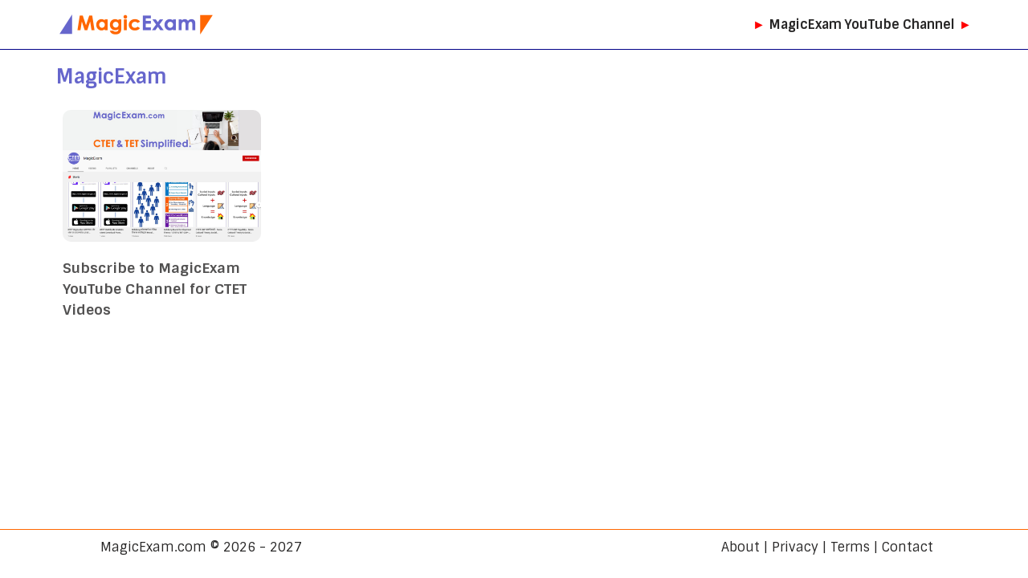

--- FILE ---
content_type: text/html; charset=UTF-8
request_url: https://magicexam.com/tag/magicexam/
body_size: 3893
content:
<!DOCTYPE html><html lang="en-US"><head><meta charset="UTF-8"><meta name="viewport" content="width=device-width, initial-scale=1, minimum-scale=1"><link rel="stylesheet" media="print" onload="this.onload=null;this.media='all';" id="ao_optimized_gfonts" href="https://fonts.googleapis.com/css?family=Sintony%3A400%2C700%2C800%2C500&amp;display=swap"><link rel="profile" href="http://gmpg.org/xfn/11"> <script>window.JetpackScriptData = {"site":{"icon":"https://i0.wp.com/magicexam.com/wp-content/uploads/2022/03/cropped-MagicExam-CTET-TET-Roundel.png?w=64\u0026ssl=1","title":"MagicExam.com","host":"digitalocean","is_wpcom_platform":false}};</script> <meta name='robots' content='index, follow, max-image-preview:large, max-snippet:-1, max-video-preview:-1' /><link media="all" href="https://magicexam.com/wp-content/cache/autoptimize/css/autoptimize_70fcefda6de78ccfc6b5b027ce76acb2.css" rel="stylesheet"><title>MagicExam - MagicExam.com</title><link rel="canonical" href="https://magicexam.com/tag/magicexam/" /><meta property="og:locale" content="en_US" /><meta property="og:type" content="article" /><meta property="og:title" content="MagicExam - MagicExam.com" /><meta property="og:url" content="https://magicexam.com/tag/magicexam/" /><meta property="og:site_name" content="MagicExam.com" /><meta name="twitter:card" content="summary_large_image" /> <script type="application/ld+json" class="yoast-schema-graph">{"@context":"https://schema.org","@graph":[{"@type":"CollectionPage","@id":"https://magicexam.com/tag/magicexam/","url":"https://magicexam.com/tag/magicexam/","name":"Subscribe to MagicExam YouTube Channel for CTET Videos","isPartOf":{"@id":"https://magicexam.com/#website"},"primaryImageOfPage":{"@id":"https://magicexam.com/tag/magicexam/#primaryimage"},"image":{"@id":"https://magicexam.com/tag/magicexam/#primaryimage"},"thumbnailUrl":"https://magicexam.com/wp-content/uploads/MagicExam-youtube-channel.png","breadcrumb":{"@id":"https://magicexam.com/tag/magicexam/#breadcrumb"},"inLanguage":"en-US","description":"CTET KVS TET REET DSSSB UPTET MPTET MahaTET APTET TSTET RTET HTET PSTET Preparation YouTube Videos. Solved previous question papers. Information and updates. Results and Certificates."},{"@type":"ImageObject","inLanguage":"en-US","@id":"https://magicexam.com/tag/magicexam/#primaryimage","url":"https://magicexam.com/wp-content/uploads/MagicExam-youtube-channel.png","contentUrl":"https://magicexam.com/wp-content/uploads/MagicExam-youtube-channel.png","width":1366,"height":885,"caption":"MagicExam youtube channel"},{"@type":"BreadcrumbList","@id":"https://magicexam.com/tag/magicexam/#breadcrumb","itemListElement":[{"@type":"ListItem","position":1,"name":"Home","item":"https://magicexam.com/"},{"@type":"ListItem","position":2,"name":"MagicExam"}]},{"@type":"WebSite","@id":"https://magicexam.com/#website","url":"https://magicexam.com/","name":"MagicExam.com","description":"CBSE Exam Preparation","publisher":{"@id":"https://magicexam.com/#organization"},"potentialAction":[{"@type":"SearchAction","target":{"@type":"EntryPoint","urlTemplate":"https://magicexam.com/?s={search_term_string}"},"query-input":{"@type":"PropertyValueSpecification","valueRequired":true,"valueName":"search_term_string"}}],"inLanguage":"en-US"},{"@type":"Organization","@id":"https://magicexam.com/#organization","name":"MagicExam","url":"https://magicexam.com/","logo":{"@type":"ImageObject","inLanguage":"en-US","@id":"https://magicexam.com/#/schema/logo/image/","url":"https://magicexam.com/wp-content/uploads/2022/03/cropped-MagicExam-CTET-TET-Roundel.png","contentUrl":"https://magicexam.com/wp-content/uploads/2022/03/cropped-MagicExam-CTET-TET-Roundel.png","width":512,"height":512,"caption":"MagicExam"},"image":{"@id":"https://magicexam.com/#/schema/logo/image/"},"sameAs":["https://www.youtube.com/channel/UC0M09ZKLXKdV5jTbYcn-x1g/","https://www.youtube.com/@magicexam"]}]}</script> <link href='https://fonts.gstatic.com' crossorigin='anonymous' rel='preconnect' /> <script>document.documentElement.className = document.documentElement.className.replace('no-js', 'js');</script> <link rel="icon" href="https://magicexam.com/wp-content/uploads/2022/03/cropped-MagicExam-CTET-TET-Roundel-32x32.png" sizes="32x32" /><link rel="icon" href="https://magicexam.com/wp-content/uploads/2022/03/cropped-MagicExam-CTET-TET-Roundel-192x192.png" sizes="192x192" /><link rel="apple-touch-icon" href="https://magicexam.com/wp-content/uploads/2022/03/cropped-MagicExam-CTET-TET-Roundel-180x180.png" /><meta name="msapplication-TileImage" content="https://magicexam.com/wp-content/uploads/2022/03/cropped-MagicExam-CTET-TET-Roundel-270x270.png" /></head><body  class="archive tag tag-magicexam tag-6 wp-theme-neve wp-child-theme-magicexam  nv-blog-grid nv-sidebar-full-width menu_sidebar_slide_left" id="neve_body"  ><div class="wrapper"><header class="header"  > <a class="neve-skip-link show-on-focus" href="#content" > Skip to content </a><div id="header-grid"  class="hfg_header site-header"><nav class="header--row header-main hide-on-mobile hide-on-tablet layout-full-contained nv-navbar header--row"
 data-row-id="main" data-show-on="desktop"><div
 class="header--row-inner header-main-inner"><div class="container"><div
 class="row row--wrapper"
 data-section="hfg_header_layout_main" ><div class="hfg-slot left"><div class="builder-item desktop-left"><div class="item--inner builder-item--logo"
 data-section="title_tagline"
 data-item-id="logo"><div class="site-logo"> <a class="brand" href="https://magicexam.com/" aria-label="MagicExam.com CBSE Exam Preparation" rel="home"><img width="400" height="50" src="https://magicexam.com/wp-content/uploads/magicexam-ctet-and-tet-preparation.png" class="neve-site-logo skip-lazy" alt="MagicExam CTET KVS TET REET DSSSB UPTET MPTET MahaTET APTET TSTET RTET HTET PSTET Preparation Videos Question papers Mock Tests Syllabus" data-variant="logo" decoding="async" srcset="https://magicexam.com/wp-content/uploads/magicexam-ctet-and-tet-preparation.png 400w, https://magicexam.com/wp-content/uploads/magicexam-ctet-and-tet-preparation-300x38.png 300w, https://magicexam.com/wp-content/uploads/magicexam-ctet-and-tet-preparation-150x19.png 150w" sizes="(max-width: 400px) 100vw, 400px" /></a></div></div></div></div><div class="hfg-slot right"><div class="builder-item desktop-left"><div class="item--inner builder-item--custom_html"
 data-section="custom_html"
 data-item-id="custom_html"><div class="nv-html-content"><p><span style="color: #ff0000"><strong>►</strong></span> <a href="https://www.youtube.com/@magicexam" target="_blank" rel="noopener"><strong>MagicExam YouTube Channel</strong> <span style="color: #ff0000"><strong>►</strong></span></a></p></div></div></div></div></div></div></div></nav><nav class="header--row header-main hide-on-desktop layout-full-contained nv-navbar header--row"
 data-row-id="main" data-show-on="mobile"><div
 class="header--row-inner header-main-inner"><div class="container"><div
 class="row row--wrapper"
 data-section="hfg_header_layout_main" ><div class="hfg-slot left"><div class="builder-item tablet-left mobile-left"><div class="item--inner builder-item--logo"
 data-section="title_tagline"
 data-item-id="logo"><div class="site-logo"> <a class="brand" href="https://magicexam.com/" aria-label="MagicExam.com CBSE Exam Preparation" rel="home"><img width="400" height="50" src="https://magicexam.com/wp-content/uploads/magicexam-ctet-and-tet-preparation.png" class="neve-site-logo skip-lazy" alt="MagicExam CTET KVS TET REET DSSSB UPTET MPTET MahaTET APTET TSTET RTET HTET PSTET Preparation Videos Question papers Mock Tests Syllabus" data-variant="logo" decoding="async" srcset="https://magicexam.com/wp-content/uploads/magicexam-ctet-and-tet-preparation.png 400w, https://magicexam.com/wp-content/uploads/magicexam-ctet-and-tet-preparation-300x38.png 300w, https://magicexam.com/wp-content/uploads/magicexam-ctet-and-tet-preparation-150x19.png 150w" sizes="(max-width: 400px) 100vw, 400px" /></a></div></div></div></div><div class="hfg-slot right"></div></div></div></div></nav><div class="header--row header-bottom hide-on-desktop layout-full-contained header--row"
 data-row-id="bottom" data-show-on="mobile"><div
 class="header--row-inner header-bottom-inner"><div class="container"><div
 class="row row--wrapper"
 data-section="hfg_header_layout_bottom" ><div class="hfg-slot left"><div class="builder-item tablet-left mobile-left"><div class="item--inner builder-item--custom_html"
 data-section="custom_html"
 data-item-id="custom_html"><div class="nv-html-content"><p><span style="color: #ff0000"><strong>►</strong></span> <a href="https://www.youtube.com/@magicexam" target="_blank" rel="noopener"><strong>MagicExam YouTube Channel</strong> <span style="color: #ff0000"><strong>►</strong></span></a></p></div></div></div></div><div class="hfg-slot right"></div></div></div></div></div></div></header><main id="content" class="neve-main"><div class="container archive-container"><div class="row"><div class="nv-index-posts blog col"><div class="nv-page-title-wrap nv-big-title" ><div class="nv-page-title "><h1>MagicExam</h1></div></div><div class="posts-wrapper"><article id="post-223" class="post-223 post type-post status-publish format-standard has-post-thumbnail hentry category-ctet tag-ctet-prep-videos tag-magicexam tag-youtube-channel layout-grid "><div class="article-content-col"><div class="content"><div class="nv-post-thumbnail-wrap img-wrap"><a href="https://magicexam.com/ctet/subscribe-to-magicexam-youtube-channel-for-ctet-videos/" rel="bookmark" title="Subscribe to MagicExam YouTube Channel for CTET Videos"><img width="930" height="620" src="https://magicexam.com/wp-content/uploads/MagicExam-youtube-channel-930x620.png" class="skip-lazy wp-post-image" alt="MagicExam youtube channel" decoding="async" fetchpriority="high" /></a></div><h2 class="blog-entry-title entry-title"><a href="https://magicexam.com/ctet/subscribe-to-magicexam-youtube-channel-for-ctet-videos/" rel="bookmark">Subscribe to MagicExam YouTube Channel for CTET Videos</a></h2><ul class="nv-meta-list"><li class="meta category "><a href="https://magicexam.com/ctet/" rel="category tag">CTET</a></li></ul></div></div></article></div><div class="w-100"></div></div></div></div></main><footer class="site-footer" id="site-footer"  ><div class="hfg_footer"><div class="footer--row footer-top hide-on-mobile hide-on-tablet layout-full-contained"
 id="cb-row--footer-desktop-top"
 data-row-id="top" data-show-on="desktop"><div
 class="footer--row-inner footer-top-inner footer-content-wrap"><div class="container"><div
 class="hfg-grid nv-footer-content hfg-grid-top row--wrapper row "
 data-section="hfg_footer_layout_top" ><div class="hfg-slot left"><div class="builder-item desktop-center tablet-left mobile-left"><div class="item--inner builder-item--footer-three-widgets"
 data-section="neve_sidebar-widgets-footer-three-widgets"
 data-item-id="footer-three-widgets"><div class="widget-area"><div id="block-10" class="widget widget_block"><div>MagicExam.com © 2026 - 2027</div></div></div></div></div></div><div class="hfg-slot c-left"></div><div class="hfg-slot center"><div class="builder-item desktop-center tablet-left mobile-left"><div class="item--inner builder-item--footer-four-widgets"
 data-section="neve_sidebar-widgets-footer-four-widgets"
 data-item-id="footer-four-widgets"><div class="widget-area"><div id="block-8" class="widget widget_block"><div><a href="https://magicexam.com/privacy-policy-terms-conditions/" title="Privacy Policy, Terms &amp; Conditions" target="_blank">About | Privacy | Terms | Contact</a></div></div></div></div></div></div></div></div></div></div><div class="footer--row footer-bottom hide-on-mobile hide-on-tablet layout-full-contained"
 id="cb-row--footer-desktop-bottom"
 data-row-id="bottom" data-show-on="desktop"><div
 class="footer--row-inner footer-bottom-inner footer-content-wrap"><div class="container"><div
 class="hfg-grid nv-footer-content hfg-grid-bottom row--wrapper row "
 data-section="hfg_footer_layout_bottom" ><div class="hfg-slot left"><div class="builder-item cr"><div class="item--inner"><div class="component-wrap"><div><p>Copyright &#169; <a href="https://magicexam.com" rel="nofollow">MagicExam.com</a></p></div></div></div></div></div><div class="hfg-slot c-left"></div><div class="hfg-slot center"></div></div></div></div></div><div class="footer--row footer-top hide-on-desktop layout-full-contained"
 id="cb-row--footer-mobile-top"
 data-row-id="top" data-show-on="mobile"><div
 class="footer--row-inner footer-top-inner footer-content-wrap"><div class="container"><div
 class="hfg-grid nv-footer-content hfg-grid-top row--wrapper row "
 data-section="hfg_footer_layout_top" ><div class="hfg-slot left"><div class="builder-item desktop-center tablet-left mobile-left"><div class="item--inner builder-item--footer-three-widgets"
 data-section="neve_sidebar-widgets-footer-three-widgets"
 data-item-id="footer-three-widgets"><div class="widget-area"><div id="block-10" class="widget widget_block"><div>MagicExam.com © 2026 - 2027</div></div></div></div></div></div><div class="hfg-slot c-left"></div><div class="hfg-slot center"><div class="builder-item desktop-center tablet-left mobile-left"><div class="item--inner builder-item--footer-four-widgets"
 data-section="neve_sidebar-widgets-footer-four-widgets"
 data-item-id="footer-four-widgets"><div class="widget-area"><div id="block-8" class="widget widget_block"><div><a href="https://magicexam.com/privacy-policy-terms-conditions/" title="Privacy Policy, Terms &amp; Conditions" target="_blank">About | Privacy | Terms | Contact</a></div></div></div></div></div></div></div></div></div></div><div class="footer--row footer-bottom hide-on-desktop layout-full-contained"
 id="cb-row--footer-mobile-bottom"
 data-row-id="bottom" data-show-on="mobile"><div
 class="footer--row-inner footer-bottom-inner footer-content-wrap"><div class="container"><div
 class="hfg-grid nv-footer-content hfg-grid-bottom row--wrapper row "
 data-section="hfg_footer_layout_bottom" ><div class="hfg-slot left"><div class="builder-item cr"><div class="item--inner"><div class="component-wrap"><div><p>Copyright &#169; <a href="https://magicexam.com" rel="nofollow">MagicExam.com</a></p></div></div></div></div></div><div class="hfg-slot c-left"></div><div class="hfg-slot center"></div></div></div></div></div></div></footer></div> <script type="speculationrules">{"prefetch":[{"source":"document","where":{"and":[{"href_matches":"/*"},{"not":{"href_matches":["/wp-*.php","/wp-admin/*","/wp-content/uploads/*","/wp-content/*","/wp-content/plugins/*","/wp-content/themes/magicexam/*","/wp-content/themes/neve/*","/*\\?(.+)"]}},{"not":{"selector_matches":"a[rel~=\"nofollow\"]"}},{"not":{"selector_matches":".no-prefetch, .no-prefetch a"}}]},"eagerness":"conservative"}]}</script> <script id="neve-script-js-extra">var NeveProperties = {"ajaxurl":"https://magicexam.com/wp-admin/admin-ajax.php","nonce":"029afd30d0","isRTL":"","isCustomize":""};
//# sourceURL=neve-script-js-extra</script> <script id="neve-script-js-after">var html = document.documentElement;
	var theme = html.getAttribute('data-neve-theme') || 'light';
	var variants = {"logo":{"light":{"src":"https:\/\/magicexam.com\/wp-content\/uploads\/magicexam-ctet-and-tet-preparation.png","srcset":"https:\/\/magicexam.com\/wp-content\/uploads\/magicexam-ctet-and-tet-preparation.png 400w, https:\/\/magicexam.com\/wp-content\/uploads\/magicexam-ctet-and-tet-preparation-300x38.png 300w, https:\/\/magicexam.com\/wp-content\/uploads\/magicexam-ctet-and-tet-preparation-150x19.png 150w","sizes":"(max-width: 400px) 100vw, 400px"},"dark":{"src":"https:\/\/magicexam.com\/wp-content\/uploads\/magicexam-ctet-and-tet-preparation.png","srcset":"https:\/\/magicexam.com\/wp-content\/uploads\/magicexam-ctet-and-tet-preparation.png 400w, https:\/\/magicexam.com\/wp-content\/uploads\/magicexam-ctet-and-tet-preparation-300x38.png 300w, https:\/\/magicexam.com\/wp-content\/uploads\/magicexam-ctet-and-tet-preparation-150x19.png 150w","sizes":"(max-width: 400px) 100vw, 400px"},"same":true}};

	function setCurrentTheme( theme ) {
		var pictures = document.getElementsByClassName( 'neve-site-logo' );
		for(var i = 0; i<pictures.length; i++) {
			var picture = pictures.item(i);
			if( ! picture ) {
				continue;
			};
			var fileExt = picture.src.slice((Math.max(0, picture.src.lastIndexOf(".")) || Infinity) + 1);
			if ( fileExt === 'svg' ) {
				picture.removeAttribute('width');
				picture.removeAttribute('height');
				picture.style = 'width: var(--maxwidth)';
			}
			var compId = picture.getAttribute('data-variant');
			if ( compId && variants[compId] ) {
				var isConditional = variants[compId]['same'];
				if ( theme === 'light' || isConditional || variants[compId]['dark']['src'] === false ) {
					picture.src = variants[compId]['light']['src'];
					picture.srcset = variants[compId]['light']['srcset'] || '';
					picture.sizes = variants[compId]['light']['sizes'];
					continue;
				};
				picture.src = variants[compId]['dark']['src'];
				picture.srcset = variants[compId]['dark']['srcset'] || '';
				picture.sizes = variants[compId]['dark']['sizes'];
			};
		};
	};

	var observer = new MutationObserver(function(mutations) {
		mutations.forEach(function(mutation) {
			if (mutation.type == 'attributes') {
				theme = html.getAttribute('data-neve-theme');
				setCurrentTheme(theme);
			};
		});
	});

	observer.observe(html, {
		attributes: true
	});
//# sourceURL=neve-script-js-after</script> <script defer src="https://magicexam.com/wp-content/cache/autoptimize/js/autoptimize_84ecc9a2ddcb4ad54e8f7a394c24e3b5.js"></script></body></html>
<!-- Dynamic page generated in 0.122 seconds. -->
<!-- Cached page generated by WP-Super-Cache on 2026-01-18 22:42:10 -->

<!-- super cache -->